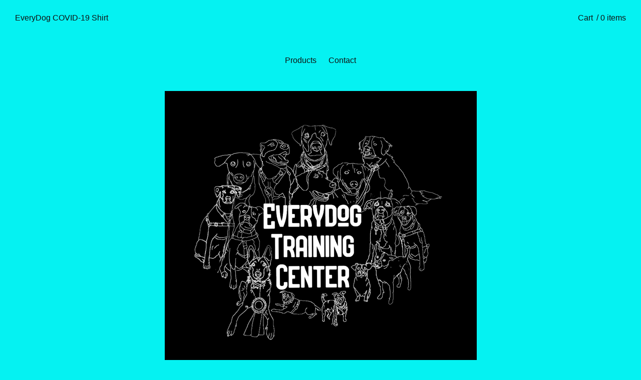

--- FILE ---
content_type: text/html; charset=utf-8
request_url: https://everydogcovidshirt.bigcartel.com/
body_size: 2873
content:
<!DOCTYPE html>
<html>
  <head>
    <title>Home | EveryDog COVID-19 Shirt</title>
    <meta charset="utf-8">
    <meta name="viewport" content="width=device-width, initial-scale=1">
    <link href="/theme_stylesheets/154065230/1631735216/theme.css" media="screen" rel="stylesheet" type="text/css">
    <!-- Served from Big Cartel Storefront -->
<!-- Big Cartel generated meta tags -->
<meta name="generator" content="Big Cartel" />
<meta name="author" content="EveryDog COVID-19 Shirt" />
<meta name="description" content="The self isolation due to the COVID-19 pandemic is impacting small businesses in huge way. It has become impossible to hold in person dog training..." />
<meta name="referrer" content="strict-origin-when-cross-origin" />
<meta name="theme_name" content="Nova" />
<meta name="theme_version" content="1.4.11" />
<meta property="og:type" content="website" />
<meta property="og:site_name" content="EveryDog COVID-19 Shirt" />
<meta property="og:title" content="EveryDog COVID-19 Shirt" />
<meta property="og:url" content="https://everydogcovidshirt.bigcartel.com/" />
<meta property="og:description" content="The self isolation due to the COVID-19 pandemic is impacting small businesses in huge way. It has become impossible to hold in person dog training..." />
<meta property="og:image" content="https://assets.bigcartel.com/account_images/3007001/Screen+Shot+2020-06-07+at+2.28.23+PM.png?auto=format&amp;fit=max&amp;h=1200&amp;w=1200" />
<meta property="og:image:secure_url" content="https://assets.bigcartel.com/account_images/3007001/Screen+Shot+2020-06-07+at+2.28.23+PM.png?auto=format&amp;fit=max&amp;h=1200&amp;w=1200" />
<meta name="twitter:card" content="summary_large_image" />
<meta name="twitter:title" content="EveryDog COVID-19 Shirt" />
<meta name="twitter:description" content="The self isolation due to the COVID-19 pandemic is impacting small businesses in huge way. It has become impossible to hold in person dog training..." />
<meta name="twitter:image" content="https://assets.bigcartel.com/account_images/3007001/Screen+Shot+2020-06-07+at+2.28.23+PM.png?auto=format&amp;fit=max&amp;h=1200&amp;w=1200" />
<!-- end of generated meta tags -->

<!-- Big Cartel generated link tags -->
<link rel="canonical" href="https://everydogcovidshirt.bigcartel.com/" />
<link rel="alternate" href="https://everydogcovidshirt.bigcartel.com/products.xml" type="application/rss+xml" title="Product Feed" />
<link rel="icon" href="/favicon.svg" type="image/svg+xml" />
<link rel="icon" href="/favicon.ico" type="image/x-icon" />
<link rel="apple-touch-icon" href="/apple-touch-icon.png" />
<!-- end of generated link tags -->

<!-- Big Cartel generated structured data -->
<script type="application/ld+json">
{"@context":"https://schema.org","@type":"BreadcrumbList","itemListElement":[{"@type":"ListItem","position":1,"name":"Home","item":"https://everydogcovidshirt.bigcartel.com/"}]}
</script>
<script type="application/ld+json">
[{"@context":"https://schema.org","@type":"WebSite","name":"EveryDog COVID-19 Shirt","description":"The self isolation due to the COVID-19 pandemic is impacting small businesses in huge way. It has become impossible to hold in person dog training classes while we are supposed to be socially distancing. Here's how we can help! ","url":"https://everydogcovidshirt.bigcartel.com"},{"@context":"https://schema.org","@type":"Organization","name":"EveryDog COVID-19 Shirt","description":"The self isolation due to the COVID-19 pandemic is impacting small businesses in huge way. It has become impossible to hold in person dog training classes while we are supposed to be socially distancing. Here's how we can help! ","url":"https://everydogcovidshirt.bigcartel.com","logo":{"@type":"ImageObject","url":"https://assets.bigcartel.com/account_images/3007001/Screen+Shot+2020-06-07+at+2.28.23+PM.png?auto=format\u0026fit=max\u0026h=1200\u0026w=1200"}}]
</script>
<script type="application/ld+json">
{"@context":"https://schema.org","@type":"ItemList","name":"Featured Products","itemListElement":[{"@type":"ListItem","name":"Everydog Long Sleeve","position":1,"url":"https://everydogcovidshirt.bigcartel.com/product/everydog-long-sleeve"},{"@type":"ListItem","name":"Unisex Hoodie","position":2,"url":"https://everydogcovidshirt.bigcartel.com/product/unisex-hoodie"},{"@type":"ListItem","name":"EveryDog Women's Racerback Tank","position":3,"url":"https://everydogcovidshirt.bigcartel.com/product/everydog-women-s-racerback-tank"}]}
</script>

<!-- end of generated structured data -->

<script>
  window.bigcartel = window.bigcartel || {};
  window.bigcartel = {
    ...window.bigcartel,
    ...{"account":{"id":5514365,"host":"everydogcovidshirt.bigcartel.com","bc_host":"everydogcovidshirt.bigcartel.com","currency":"USD","country":{"code":"US","name":"United States"}},"theme":{"name":"Nova","version":"1.4.11","colors":{"button_text_color":null,"primary_text_color":"#111111","button_hover_background_color":null,"background_color":"#05f2f2","link_text_color":"#1201ff","link_hover_color":"#0b019b","button_background_color":null}},"checkout":{"payments_enabled":true,"paypal_merchant_id":"LC9V2EEN3785S"},"page":{"type":"home"}}
  }
</script>
<script async src="https://www.paypal.com/sdk/js?client-id=AbPSFDwkxJ_Pxau-Ek8nKIMWIanP8jhAdSXX5MbFoCq_VkpAHX7DZEbfTARicVRWOVUgeUt44lu7oHF-&merchant-id=LC9V2EEN3785S&currency=USD&components=messages,buttons" data-partner-attribution-id="BigCartel_SP_PPCP" data-namespace="PayPalSDK"></script>
<script type="text/javascript">
  var _bcaq = _bcaq || [];
  _bcaq.push(['_setUrl','stats1.bigcartel.com']);_bcaq.push(['_trackVisit','5514365']);
  (function() {
    var bca = document.createElement('script'); bca.type = 'text/javascript'; bca.async = true;
    bca.src = '/stats.min.js';
    var s = document.getElementsByTagName('script')[0]; s.parentNode.insertBefore(bca, s);
  })();
</script>
<script src="/assets/currency-formatter-e6d2ec3fd19a4c813ec8b993b852eccecac4da727de1c7e1ecbf0a335278e93a.js"></script>

  </head>

  <body id="home" class="theme ">

    <header id="site_header">
      <div id="branding" class="wrap">
        <h1><a href="/" title="Home">EveryDog COVID-19 Shirt</a></h1>
      </div>

      <nav id="cart_nav">
        <ul>
        	<li id="menu"><a href="#site_footer">Menu</a></li>
  		    
          <li id="cart_info"><a href="/cart">Cart<span>/ 0 items</span></a></li>
        </ul>
      </nav>
    </header>

    <div id="site_content" class="canvas grid">
      

      <nav id="nav_primary">
        <ul><li><a href="/products">Products</a></li><li><a href="/contact">Contact</a></li></ul>
        <span class="keyline"></span>
      </nav>

      

      
        




  <section id="gallery">
    <div class="product_images galy">
      <div class="spinner"></div>
      <ul class="slides">
        
        <li><img src="https://assets.bigcartel.com/theme_images/53836853/Screen_Shot_2020-06-07_at_2.28.23_PM.png" /></li>
        
        <li><img src="https://assets.bigcartel.com/theme_images/53836943/Screen_Shot_2020-06-11_at_9.25.49_PM.png" /></li>
        
        <li><img src="https://assets.bigcartel.com/theme_images/53836946/Screen_Shot_2020-06-11_at_9.25.37_PM.png" /></li>
              
      </ul>
    </div>
    
    <a id="shop_products" href="/products" title="Shop Products">Shop Products</a>
  </section>



      
    </div>

    <footer id="site_footer">
    	<div class="canvas">
    		<nav>
  	    	<ul><li><a href="/products">Products</a></li><li><a href="/contact">Contact</a></li></ul>
    		</nav>
          
  			<div id="badge"><a href="https://www.bigcartel.com/?utm_source=bigcartel&utm_medium=storefront&utm_campaign=5514365&utm_term=everydogcovidshirt" data-bc-hook="attribution" rel="nofollow">Powered by Big Cartel</a></div>
    	</div>
    </footer>
    <script src="//ajax.googleapis.com/ajax/libs/jquery/3.4.1/jquery.min.js"></script>
    <script src="https://assets.bigcartel.com/api/6/api.usd.js?v=1"></script>
    <script src="https://assets.bigcartel.com/theme_assets/73/1.4.11/theme.js?v=1"></script>
    
    <script type="text/javascript" charset="utf-8">
      $(window).on('load', function() {
        Store.init('home');
      });
    </script>
  <script defer src="https://static.cloudflareinsights.com/beacon.min.js/vcd15cbe7772f49c399c6a5babf22c1241717689176015" integrity="sha512-ZpsOmlRQV6y907TI0dKBHq9Md29nnaEIPlkf84rnaERnq6zvWvPUqr2ft8M1aS28oN72PdrCzSjY4U6VaAw1EQ==" data-cf-beacon='{"rayId":"9c088e7c3cd2d806","version":"2025.9.1","serverTiming":{"name":{"cfExtPri":true,"cfEdge":true,"cfOrigin":true,"cfL4":true,"cfSpeedBrain":true,"cfCacheStatus":true}},"token":"44d6648085c9451aa740849b0372227e","b":1}' crossorigin="anonymous"></script>
</body>
</html>

--- FILE ---
content_type: text/css; charset=utf-8
request_url: https://everydogcovidshirt.bigcartel.com/theme_stylesheets/154065230/1631735216/theme.css
body_size: 11159
content:
/*
 * jQuery FlexSlider v2.7.2
 * https://www.woocommerce.com/flexslider/
 *
 * Copyright 2012 WooThemes
 * Free to use under the GPLv2 and later license.
 * http://www.gnu.org/licenses/gpl-2.0.html
 *
 * Contributing author: Tyler Smith (@mbmufffin)
 *
 */
/* ====================================================================================================================
 * FONT-FACE
 * ====================================================================================================================*/

@font-face {
  font-family: 'flexslider-icon';
  src: url('fonts/flexslider-icon.eot');
  src: url('fonts/flexslider-icon.eot?#iefix') format('embedded-opentype'), url('fonts/flexslider-icon.woff') format('woff'), url('fonts/flexslider-icon.ttf') format('truetype'), url('fonts/flexslider-icon.svg#flexslider-icon') format('svg');
  font-weight: normal;
  font-style: normal;
}
/* ====================================================================================================================
 * RESETS
 * ====================================================================================================================*/
.flex-container a:hover,
.flex-slider a:hover {
  outline: none;
}
.slides,
.slides > li,
.flex-control-nav,
.flex-direction-nav {
  margin: 0;
  padding: 0;
  list-style: none;
}
.flex-pauseplay span {
  text-transform: capitalize;
}
/* ====================================================================================================================
 * BASE STYLES
 * ====================================================================================================================*/
.flexslider {
  margin: 0;
  padding: 0;
}
.flexslider .slides > li {
  display: none;
  -webkit-backface-visibility: hidden;
}
.flexslider .slides img {
  width: 100%;
  display: block;
}
.flexslider .slides:after {
  content: "\0020";
  display: block;
  clear: both;
  visibility: hidden;
  line-height: 0;
  height: 0;
}
html[xmlns] .flexslider .slides {
  display: block;
}
* html .flexslider .slides {
  height: 1%;
}
.no-js .flexslider .slides > li:first-child {
  display: block;
}
/* ====================================================================================================================
 * DEFAULT THEME
 * ====================================================================================================================*/
.flexslider {
  margin: 0 0 60px;
  background: #fff;
  border: 4px solid #fff;
  position: relative;
  zoom: 1;
  -webkit-border-radius: 4px;
  -moz-border-radius: 4px;
  border-radius: 4px;
  -webkit-box-shadow: '' 0 1px 4px rgba(0, 0, 0, 0.2);
  -moz-box-shadow: '' 0 1px 4px rgba(0, 0, 0, 0.2);
  -o-box-shadow: '' 0 1px 4px rgba(0, 0, 0, 0.2);
  box-shadow: '' 0 1px 4px rgba(0, 0, 0, 0.2);
}
.flexslider .slides {
  zoom: 1;
}
.flexslider .slides img {
  height: auto;
  -moz-user-select: none;
}
.flex-viewport {
  max-height: 2000px;
  -webkit-transition: all 1s ease;
  -moz-transition: all 1s ease;
  -ms-transition: all 1s ease;
  -o-transition: all 1s ease;
  transition: all 1s ease;
}
.loading .flex-viewport {
  max-height: 300px;
}
@-moz-document url-prefix() {
  .loading .flex-viewport {
    max-height: none;
  }
}
.carousel li {
  margin-right: 5px;
}
.flex-direction-nav {
  *height: 0;
}
.flex-direction-nav a {
  text-decoration: none;
  display: block;
  width: 40px;
  height: 40px;
  margin: -20px 0 0;
  position: absolute;
  top: 50%;
  z-index: 10;
  overflow: hidden;
  opacity: 0;
  cursor: pointer;
  color: rgba(0, 0, 0, 0.8);
  text-shadow: 1px 1px 0 rgba(255, 255, 255, 0.3);
  -webkit-transition: all 0.3s ease-in-out;
  -moz-transition: all 0.3s ease-in-out;
  -ms-transition: all 0.3s ease-in-out;
  -o-transition: all 0.3s ease-in-out;
  transition: all 0.3s ease-in-out;
}
.flex-direction-nav a:before {
  font-family: "flexslider-icon";
  font-size: 40px;
  display: inline-block;
  content: '\f001';
  color: rgba(0, 0, 0, 0.8);
  text-shadow: 1px 1px 0 rgba(255, 255, 255, 0.3);
}
.flex-direction-nav a.flex-next:before {
  content: '\f002';
}
.flex-direction-nav .flex-prev {
  left: -50px;
}
.flex-direction-nav .flex-next {
  right: -50px;
  text-align: right;
}
.flexslider:hover .flex-direction-nav .flex-prev {
  opacity: 0.7;
  left: 10px;
}
.flexslider:hover .flex-direction-nav .flex-prev:hover {
  opacity: 1;
}
.flexslider:hover .flex-direction-nav .flex-next {
  opacity: 0.7;
  right: 10px;
}
.flexslider:hover .flex-direction-nav .flex-next:hover {
  opacity: 1;
}
.flex-direction-nav .flex-disabled {
  opacity: 0!important;
  filter: alpha(opacity=0);
  cursor: default;
  z-index: -1;
}
.flex-pauseplay a {
  display: block;
  width: 20px;
  height: 20px;
  position: absolute;
  bottom: 5px;
  left: 10px;
  opacity: 0.8;
  z-index: 10;
  overflow: hidden;
  cursor: pointer;
  color: #000;
}
.flex-pauseplay a:before {
  font-family: "flexslider-icon";
  font-size: 20px;
  display: inline-block;
  content: '\f004';
}
.flex-pauseplay a:hover {
  opacity: 1;
}
.flex-pauseplay a.flex-play:before {
  content: '\f003';
}
.flex-control-nav {
  width: 100%;
  position: absolute;
  bottom: -40px;
  text-align: center;
}
.flex-control-nav li {
  margin: 0 6px;
  display: inline-block;
  zoom: 1;
  *display: inline;
}
.flex-control-paging li a {
  width: 11px;
  height: 11px;
  display: block;
  background: #666;
  background: rgba(0, 0, 0, 0.5);
  cursor: pointer;
  text-indent: -9999px;
  -webkit-box-shadow: inset 0 0 3px rgba(0, 0, 0, 0.3);
  -moz-box-shadow: inset 0 0 3px rgba(0, 0, 0, 0.3);
  -o-box-shadow: inset 0 0 3px rgba(0, 0, 0, 0.3);
  box-shadow: inset 0 0 3px rgba(0, 0, 0, 0.3);
  -webkit-border-radius: 20px;
  -moz-border-radius: 20px;
  border-radius: 20px;
}
.flex-control-paging li a:hover {
  background: #333;
  background: rgba(0, 0, 0, 0.7);
}
.flex-control-paging li a.flex-active {
  background: #000;
  background: rgba(0, 0, 0, 0.9);
  cursor: default;
}
.flex-control-thumbs {
  margin: 5px 0 0;
  position: static;
  overflow: hidden;
}
.flex-control-thumbs li {
  width: 25%;
  float: left;
  margin: 0;
}
.flex-control-thumbs img {
  width: 100%;
  height: auto;
  display: block;
  opacity: .7;
  cursor: pointer;
  -moz-user-select: none;
  -webkit-transition: all 1s ease;
  -moz-transition: all 1s ease;
  -ms-transition: all 1s ease;
  -o-transition: all 1s ease;
  transition: all 1s ease;
}
.flex-control-thumbs img:hover {
  opacity: 1;
}
.flex-control-thumbs .flex-active {
  opacity: 1;
  cursor: default;
}
/* ====================================================================================================================
 * RESPONSIVE
 * ====================================================================================================================*/
@media screen and (max-width: 860px) {
  .flex-direction-nav .flex-prev {
    opacity: 1;
    left: 10px;
  }
  .flex-direction-nav .flex-next {
    opacity: 1;
    right: 10px;
  }
}
/* -------------------------------------------------------------- 
  CSS Reset [ Resets default browser styles ]
-------------------------------------------------------------- */

/* http://meyerweb.com/eric/tools/css/reset/  v2.0 | 20110126   License: none (public domain) */


html,body,div,span,applet,object,iframe,h1,h2,h3,h4,h5,h6,p,blockquote,pre,a,abbr,acronym,address,big,cite,code,del,dfn,em,img,ins,kbd,q,s,samp,small,strike,strong,sub,sup,tt,var,b,u,i,center,dl,dt,dd,ol,ul,li,fieldset,form,label,legend,table,caption,tbody,tfoot,thead,tr,th,td,article,aside,canvas,details,embed,figure,figcaption,footer,header,hgroup,menu,nav,output,ruby,section,summary,time,mark,audio,video{border:0;font-size:100%;font:inherit;vertical-align:baseline;margin:0;padding:0;}article,aside,details,figcaption,figure,footer,header,hgroup,menu,nav,section{display:block;}body{line-height:1;}ol,ul{list-style:none;}blockquote,q{quotes:none;}blockquote:before,blockquote:after,q:before,q:after{content:none;}table{border-collapse:collapse;border-spacing:0;}


/*! normalize.css v2.1.0 | MIT License | git.io/normalize */

/* ==========================================================================
   HTML5 display definitions
   ========================================================================== */

/**
 * Correct `block` display not defined in IE 8/9.
 */

article,
aside,
details,
figcaption,
figure,
footer,
header,
hgroup,
main,
nav,
section,
summary {
    display: block;
}

/**
 * Correct `inline-block` display not defined in IE 8/9.
 */

audio,
canvas,
video {
    display: inline-block;
}

/**
 * Prevent modern browsers from displaying `audio` without controls.
 * Remove excess height in iOS 5 devices.
 */

audio:not([controls]) {
    display: none;
    height: 0;
}

/**
 * Address styling not present in IE 8/9.
 */

[hidden] {
    display: none;
}

/* ==========================================================================
   Base
   ========================================================================== */

/**
 * 1. Set default font family to sans-serif.
 * 2. Prevent iOS text size adjust after orientation change, without disabling
 *    user zoom.
 */

html {
    font-family: sans-serif; /* 1 */
    -webkit-text-size-adjust: 100%; /* 2 */
    -ms-text-size-adjust: 100%; /* 2 */
}

/**
 * Remove default margin.
 */

body {
    margin: 0;
}

/* ==========================================================================
   Links
   ========================================================================== */

/**
 * Address `outline` inconsistency between Chrome and other browsers.
 */

a:focus {
    outline: thin dotted;
}

/**
 * Improve readability when focused and also mouse hovered in all browsers.
 */

a:active,
a:hover {
    outline: 0;
}

/* ==========================================================================
   Typography
   ========================================================================== */

/**
 * Address variable `h1` font-size and margin within `section` and `article`
 * contexts in Firefox 4+, Safari 5, and Chrome.

h1 {
    font-size: 2em;
    margin: 0.67em 0;
}

 */

/**
 * Address styling not present in IE 8/9, Safari 5, and Chrome.
 */

abbr[title] {
    border-bottom: none;
}

/**
 * Address style set to `bolder` in Firefox 4+, Safari 5, and Chrome.
 */

b,
strong {
    font-weight: bold;
}

/**
 * Address styling not present in Safari 5 and Chrome.
 */

dfn {
    font-style: italic;
}

/**
 * Address differences between Firefox and other browsers.
 */

hr {
    -moz-box-sizing: content-box;
    box-sizing: content-box;
    height: 0;
}

/**
 * Address styling not present in IE 8/9.
 */

mark {
    background: #ff0;
    color: #000;
}

/**
 * Correct font family set oddly in Safari 5 and Chrome.
 */

code,
kbd,
pre,
samp {
    font-family: monospace, serif;
    font-size: 1em;
}

/**
 * Improve readability of pre-formatted text in all browsers.
 */

pre {
    white-space: pre-wrap;
}

/**
 * Set consistent quote types.
 */

q {
    quotes: "\201C" "\201D" "\2018" "\2019";
}

/**
 * Address inconsistent and variable font size in all browsers.
 */

small {
    font-size: 80%;
}

/**
 * Prevent `sub` and `sup` affecting `line-height` in all browsers.
 */

sub,
sup {
    font-size: 75%;
    line-height: 0;
    position: relative;
    vertical-align: baseline;
}

sup {
    top: -0.5em;
}

sub {
    bottom: -0.25em;
}

/* ==========================================================================
   Embedded content
   ========================================================================== */

/**
 * Remove border when inside `a` element in IE 8/9.
 */

img {
    border: 0;
}

/**
 * Correct overflow displayed oddly in IE 9.
 */

svg:not(:root) {
    overflow: hidden;
}

/* ==========================================================================
   Figures
   ========================================================================== */

/**
 * Address margin not present in IE 8/9 and Safari 5.
 */

figure {
    margin: 0;
}

/* ==========================================================================
   Forms
   ========================================================================== */

/**
 * Define consistent border, margin, and padding.
 */

fieldset {
    border: 1px solid #c0c0c0;
    margin: 0 2px;
    padding: 0.35em 0.625em 0.75em;
}

/**
 * 1. Correct `color` not being inherited in IE 8/9.
 * 2. Remove padding so people aren't caught out if they zero out fieldsets.
 */

legend {
    border: 0; /* 1 */
    padding: 0; /* 2 */
}

/**
 * 1. Correct font family not being inherited in all browsers.
 * 2. Correct font size not being inherited in all browsers.
 * 3. Address margins set differently in Firefox 4+, Safari 5, and Chrome.
 */

button,
input,
select,
textarea {
    font-family: inherit; /* 1 */
    font-size: 100%; /* 2 */
    margin: 0; /* 3 */
}

/**
 * Address Firefox 4+ setting `line-height` on `input` using `!important` in
 * the UA stylesheet.
 */

button,
input {
    line-height: normal;
}

/**
 * Address inconsistent `text-transform` inheritance for `button` and `select`.
 * All other form control elements do not inherit `text-transform` values.
 * Correct `button` style inheritance in Chrome, Safari 5+, and IE 8+.
 * Correct `select` style inheritance in Firefox 4+ and Opera.
 */

button,
select {
    text-transform: none;
}

/**
 * 1. Avoid the WebKit bug in Android 4.0.* where (2) destroys native `audio`
 *    and `video` controls.
 * 2. Correct inability to style clickable `input` types in iOS.
 * 3. Improve usability and consistency of cursor style between image-type
 *    `input` and others.
 */

button,
html input[type="button"], /* 1 */
input[type="reset"],
input[type="submit"] {
    -webkit-appearance: button; /* 2 */
    cursor: pointer; /* 3 */
}

/**
 * Re-set default cursor for disabled elements.
 */

button[disabled],
html input[disabled] {
    cursor: default;
}

/**
 * 1. Address box sizing set to `content-box` in IE 8/9.
 * 2. Remove excess padding in IE 8/9.
 */

input[type="checkbox"],
input[type="radio"] {
    box-sizing: border-box; /* 1 */
    padding: 0; /* 2 */
}

/**
 * 1. Address `appearance` set to `searchfield` in Safari 5 and Chrome.
 * 2. Address `box-sizing` set to `border-box` in Safari 5 and Chrome
 *    (include `-moz` to future-proof).
 */

input[type="search"] {
    -webkit-appearance: textfield; /* 1 */
    -moz-box-sizing: content-box;
    -webkit-box-sizing: content-box; /* 2 */
    box-sizing: content-box;
}

/**
 * Remove inner padding and search cancel button in Safari 5 and Chrome
 * on OS X.
 */

input[type="search"]::-webkit-search-cancel-button,
input[type="search"]::-webkit-search-decoration {
    -webkit-appearance: none;
}

/**
 * Remove inner padding and border in Firefox 4+.
 */

button::-moz-focus-inner,
input::-moz-focus-inner {
    border: 0;
    padding: 0;
}

/**
 * 1. Remove default vertical scrollbar in IE 8/9.
 * 2. Improve readability and alignment in all browsers.
 */

textarea {
    overflow: auto; /* 1 */
    vertical-align: top; /* 2 */
}

/* ==========================================================================
   Tables
   ========================================================================== */

/**
 * Remove most spacing between table cells.
 */

table {
    border-collapse: collapse;
    border-spacing: 0;
}
/* --------------------------------------------------------------
  Base styles
-------------------------------------------------------------- */
body {
  font-family: "Helvetica Neue", Helvetica, Arial, sans-serif;
  font-size: 16px;
  color: #111111;
  text-rendering: optimizeLegibility;
  -webkit-font-smoothing: antialiased;
  -moz-osx-font-smoothing: grayscale;
  background-color: #05f2f2;
  background-image:  none ;
  background-repeat: repeat;
}

p, blockquote, ul, ol, dl {
  margin-bottom: 1.2em;
  line-height: 1.4em;
}

h1, h2, h3, h4, h5, h6 {
  margin-bottom: 1.2em;
  line-height: 1.4em;
}

strong, b {
  font-weight: bold;
}

em, i {
  font-style: italic;
}

a,
a:link,
a:visited {
  color: #1201ff;
  text-decoration: none;
  cursor: pointer;
}

a:hover,
a:active {
  color: #0b019b;
  text-decoration: underline;
}

a img {
  display: block;
  text-decoration: none;
  border: none;
}

img {
  border: none;
  -ms-interpolation-mode: bicubic;
}

img,
embed,
iframe,
object,
video {
  max-width: 100%;
}

/* --------------------------------------------------------------
  Elements / Shared
-------------------------------------------------------------- */
button {
  -webkit-font-smoothing: antialiased;
  -moz-osx-font-smoothing: grayscale;
}

.button {
  padding: 18px 30px;
  line-height: 1.4em !important;
  margin: 0;
  border: 1px solid #777777;
  color: #222222 !important;
  background: transparent;
  cursor: pointer;
  font-family: "Helvetica Neue", Helvetica, Arial, sans-serif;
  font-size: 16px;
  text-align: center;
  -webkit-font-smoothing: antialiased;
  -moz-osx-font-smoothing: grayscale;
}
.button.minimal-button {
  background: none;
  border: none;
  font-size: 14px;
  padding: 0;
}
.button.minimal-button:not(:disabled):hover, .button.minimal-button:not(:disabled):active, .button.minimal-button:not(:disabled):focus {
  text-decoration: underline;
}

.button.disabled, .button:disabled {
  cursor: not-allowed;
  opacity: .3;
}

.button:hover {
  color: #0b019b !important;
  border-color: #0b019b;
}

.button.disabled:hover, .button:disabled:hover {
  border: 1px solid #777777;
  color: #222222 !important;
}

.select {
  border: 1px solid #777777;
  color: #222222 !important;
  font-family: "Helvetica Neue", Helvetica, Arial, sans-serif;
  height: 58px;
  margin-bottom: 20px;
  max-width: 100%;
  padding: 0;
  position: relative;
  text-transform: uppercase;
  width: 100%;
}
.select select {
  appearance: none;
  -webkit-appearance: none;
  background: none;
  border: 0;
  border-radius: 0;
  color: #222222 !important;
  font-family: "Helvetica Neue", Helvetica, Arial, sans-serif;
  font-size: 16px;
  height: 100%;
  letter-spacing: 1px;
  line-height: 1.4em !important;
  padding: 0 66px 0 16px;
  position: relative;
  text-transform: uppercase;
  width: 100%;
  z-index: 2;
}
.select select option {
  background-color: #FFF;
  color: #000;
}
.select select option:disabled {
  color: graytext;
}
.select select option:focus {
  box-shadow: none;
  outline: none;
}
.select select option::-ms-expand {
  display: none;
}
.select svg {
  fill: #222222 !important;
  height: 8px;
  margin-top: -2px;
  position: absolute;
  right: 20px;
  top: 50%;
  width: 13px;
  z-index: 1;
}
.select:hover, .select:active, .select:focus, .select:focus-within {
  color: #0b019b !important;
  border-color: #0b019b;
}
.select:hover select, .select:active select, .select:focus select, .select:focus-within select {
  color: #0b019b;
}
.select:hover select option:disabled, .select:active select option:disabled, .select:focus select option:disabled, .select:focus-within select option:disabled {
  color: graytext;
}
.select:hover svg, .select:active svg, .select:focus svg, .select:focus-within svg {
  fill: #0b019b;
}

input,
textarea {
  padding: 10px 8px;
  width: auto;
  font-family: "Helvetica Neue", Helvetica, Arial, sans-serif;
  background: #05f2f2;
  outline: none;
  -webkit-font-smoothing: antialiased;
  -moz-osx-font-smoothing: grayscale;
}

li:hover textarea,
li:hover input {
  background: #a3a0a0;
}

input:focus,
textarea:focus {
  background: #a3a0a0;
}

label {
  display: block;
  float: left;
  width: 170px;
  padding-right: 30px;
  margin-top: 10px;
  text-align: right;
}

ul#error {
  max-width: 550px;
  margin: 20px auto 80px;
  text-align: center;
  color: #e36aa6;
  border: 1px solid #e36aa6;
}

ul#error li {
  padding: 14px;
  margin-bottom: 1px;
}

.message {
  max-width: 500px;
  margin: 110px auto 0;
  padding: 25px 25px;
  text-align: center;
}

.message p {
  font-size: 16px;
  margin-bottom: 0;
}

#search {
  position: relative;
  margin-right: 10px;
}

#search #search-form a {
  position: absolute;
  right: 0;
  color: #222222 !important;
}

#search #search-form a:hover {
  color: #111111 !important;
}

#search #search-form input {
  visibility: hidden;
  margin: -15px 0 0;
  outline: none;
  opacity: 0;
  color: #111111;
  background: #a3a0a0;
  border: none;
  transition: all .2s ease-in;
  border-radius: 3px;
}

#search #search-form input:focus {
  color: #05f2f2;
}

#search:hover #search-form a {
  visibility: hidden;
}

#search:hover #search-form input {
  visibility: visible;
  opacity: 1;
  transition: all 0 ease-in;
}

span.arrow {
  display: inline-block;
  position: relative;
  top: -2px;
  margin-left: 10px;
  width: 0px;
  height: 0px;
  border-style: solid;
  border-width: 5px 5px 0 5px;
  border-color: #222222 transparent transparent transparent;
}

/* Big Cartel Badge
------------------------------------------------------------*/
#badge {
  width: 100%;
  margin-top: 20px;
}

#badge a {
  display: block;
  margin: 0 auto;
  width: 79px;
  height: 23px;
  border: none;
  text-indent: 100%;
  white-space: nowrap;
  overflow: hidden;
  background: url(https://assets.bigcartel.com/theme_assets/73/1.4.11/images/bc_badge.png) no-repeat;
}

/* --------------------------------------------------------------
  Structure
-------------------------------------------------------------- */
.canvas {
  width: 80%;
  max-width: 800px;
  min-width: 550px;
  margin: 0 auto 0;
}

#home .canvas,
#products_page .canvas,
#product .canvas {
  max-width: 1000px;
}

#site_content {
  position: relative;
  min-width: 550px;
  min-height: 60vh;
  margin: 110px auto 130px;
  padding: 0;
}

/* --------------------------------------------------------------
  Site Header
-------------------------------------------------------------- */
#site_header {
  position: fixed;
  top: 0;
  z-index: 10;
  width: 100%;
  padding: 25px 0;
}

#branding a,
#cart_nav a {
  color: #111111;
}

#branding a:hover,
#cart_nav a:hover {
  color: #222222;
}

#branding {
  float: left;
  max-width: 50%;
  margin-left: 30px;
}

#cart_nav {
  float: right;
  margin-right: 20px;
}

#cart_nav #menu {
  display: none;
}

#cart_nav li {
  float: left;
}

#cart_nav a {
  padding: 0 10px;
}

#cart_nav #cart_info span {
  padding-left: 7px;
}

#theme_image {
  margin: -20px auto 40px;
  text-align: center;
}

#theme_image a {
  display: block;
  margin: 0 auto;
  max-width: 600px;
  width: 100%;
}

#theme_image img {
  height: 100%;
  margin: 0 auto;
  object-fit: contain;
  max-height: 240px;
  width: 100%;
}

#nav_primary {
  position: relative;
  z-index: 11;
  margin: 0 0 70px;
  text-align: center;
}

#nav_primary li {
  display: inline-block;
}

#nav_primary li a {
  padding: 0 12px;
  color: #111111;
}

#nav_primary li a:hover,
#nav_primary li.selected a {
  color: #222222;
}

#home #intro .keyline,
#nav_primary .keyline,
#site_footer .keyline {
  clear: both;
  display: block;
  margin: 50px auto 0;
  height: 1px;
  width: 200px;
  background: #777777;
}

/* --------------------------------------------------------------
  Site Footer
-------------------------------------------------------------- */
#site_footer {
  position: relative;
  overflow: hidden;
  opacity: 1;
  width: 100%;
  clear: both;
  padding: 0 0 15px;
  text-align: center;
  transition: all .2s ease-in;
}
#site_footer:hover {
  opacity: 1;
}
#site_footer nav {
  overflow: hidden;
}
#site_footer nav ul {
  margin-bottom: .5em;
}
#site_footer nav ul li {
  display: inline-block;
}
#site_footer nav ul li a {
  display: block;
  padding: 0 12px;
  color: #111111;
}
#site_footer nav ul li a:hover {
  color: #222222;
}
#site_footer nav ul li#search {
  display: none;
}
#site_footer #social_links {
  overflow: hidden;
}
#site_footer #social_links li {
  display: inline-block;
}
#site_footer #social_links li a {
  display: block;
  padding: 0 12px;
  color: #222222;
}
#site_footer #social_links li a:hover {
  color: #111111;
}
#site_footer nav + #social_links {
  margin: 12px auto;
}

/* --------------------------------------------------------------
  Site Content
-------------------------------------------------------------- */
#content_header {
  margin-top: -25px;
  text-align: center;
}

#content_header h1 {
  font-family: "Helvetica Neue", Helvetica, Arial, sans-serif;
  font-size: 34px;
  color: #111111;
}

/* --------------------------------------------------------------
  Loading Spinner
-------------------------------------------------------------- */
.spinner {
  opacity: .5;
  height: 40px;
  width: 40px;
  position: absolute;
  top: 110px;
  left: 50%;
  margin: 0 auto 0 -20px;
  -webkit-animation: rotation 1s infinite linear;
  -moz-animation: rotation 1s infinite linear;
  -o-animation: rotation 1s infinite linear;
  animation: rotation 1s infinite linear;
  border-left: 2px solid #777777;
  border-right: 2px solid #777777;
  border-bottom: 2px solid #777777;
  border-top: 2px solid #222222;
  border-radius: 100%;
}

@-webkit-keyframes rotation {
  from {
    -webkit-transform: rotate(0deg);
  }
  to {
    -webkit-transform: rotate(359deg);
  }
}
@-moz-keyframes rotation {
  from {
    -moz-transform: rotate(0deg);
  }
  to {
    -moz-transform: rotate(359deg);
  }
}
@-o-keyframes rotation {
  from {
    -o-transform: rotate(0deg);
  }
  to {
    -o-transform: rotate(359deg);
  }
}
@keyframes rotation {
  from {
    transform: rotate(0deg);
  }
  to {
    transform: rotate(359deg);
  }
}
/*============================================================
  Basic Styles - used for the simple controls
============================================================*/
.maintenance-message {
  text-align: center;
  margin: 100px 20px;
}

#home #intro {
  margin: -28px auto 50px;
  max-width: 660px;
  font-family: "Helvetica Neue", Helvetica, Arial, sans-serif;
  font-size: 30px;
  color: #1201ff;
  text-align: center;
}
#home #intro .keyline {
  margin-bottom: 70px;
}
#home #all_products_btn {
  margin: 100px auto 0;
  display: block;
  width: 198px;
  padding-left: 0;
  padding-right: 0;
  display: block;
}
#home #gallery {
  position: relative;
  margin-top: -71px;
  margin-bottom: 150px;
  z-index: 100;
}
#home #gallery .flex-control-nav {
  bottom: -36px;
}
#home #gallery #shop_products {
  position: absolute;
  right: 0;
  bottom: -39px;
}

/* --------------------------------------------------------------
  Product
-------------------------------------------------------------- */
#product #site_content {
  margin-bottom: 0;
}
#product h1 {
  margin-bottom: 29px;
  line-height: 1.3em;
}
#product .product_images {
  position: relative;
}
#product .product_images .flex-control-nav {
  bottom: -36px;
  display: block;
}
#product .product-form {
  margin: 40px auto 0;
  max-width: 300px;
  width: 100%;
}
#product .product-form .add-to-cart-button, #product .product-form .reset-selection-button {
  width: 100%;
  max-width: 300px;
  margin: 0 auto;
  display: block;
}
#product .product-form .reset-selection-button-container {
  text-align: center;
  width: 100%;
}
#product .product-form button.reset-selection-button {
  display: none;
  height: auto;
  max-width: 100%;
  line-height: normal;
  margin: 20px auto 0;
  padding: 4px !important;
  width: auto;
}
#product .product_info {
  margin-bottom: 20px;
}
#product .product_info .product_price {
  padding: 15px 0 11px;
}
#product .product_info .product_price h3 {
  position: relative;
  right: 0;
}
#product .product_info .product_price h3.price {
  position: relative;
  width: 100%;
  color: #111111;
}
#product .product_info #product_sharing {
  float: right;
  margin-top: -30px;
}
#product .product_info #product_sharing a {
  position: relative;
  z-index: 100;
  color: #222222;
}
#product .product_info #product_sharing a:hover {
  color: #111111;
}
#product .product_info #product_sharing ul {
  display: none;
  position: fixed;
  z-index: 200;
  top: 50%;
  left: 50%;
  min-width: 400px;
  padding: 60px 30px 80px;
  background: #1201ff;
  opacity: .9;
  -webkit-transform: translate(-50%, -50%);
  -ms-transform: translate(-50%, -50%);
  transform: translate(-50%, -50%);
}
#product .product_info #product_sharing ul li a {
  display: block;
  width: 80%;
  margin: 0 auto;
  padding: 18px 0 20px;
  text-align: center;
  font-size: 34px;
  color: #fff;
  border-top: 1px solid rgba(255, 255, 255, 0.3);
  transition: background .5s ease-in;
}
#product .product_info #product_sharing ul li a:hover {
  color: #fff;
  background: rgba(255, 255, 255, 0.3);
  transition: background 0 ease-in;
}
#product .product_info #product_sharing ul li:first-child {
  padding-bottom: 10px;
}
#product .product_info #product_sharing ul li:first-child a {
  color: rgba(255, 255, 255, 0.7);
  border: none;
}
#product .product_info #product_sharing ul li:first-child a:hover {
  background: transparent;
  color: #fff;
}
#product .product_info #product_sharing ul li:last-child a {
  border-bottom: 1px solid rgba(255, 255, 255, 0.3);
}
#product #page_body {
  width: 520px;
  margin: 30px auto 0;
}
#product .product_inventory {
  width: 100%;
  margin: 24px auto;
  line-height: 0;
}
#product .product_inventory ul {
  margin-bottom: 0;
}
#product .product_inventory ul li {
  position: relative;
  overflow: hidden;
  margin: 0;
  padding: 10px 0 0;
  list-style: none;
}
#product .product_inventory ul li h3 {
  margin: 0 0 4px;
  padding: 0;
  font-size: 16px;
}
#product .product_inventory ul li h3 span {
  float: right;
  color: #222222;
}
#product .product_inventory ul li .bar {
  z-index: -1;
  float: left;
  width: 100%;
  height: 3px;
  background: #a3a0a0;
}
#product .product_inventory ul li .bar .fill {
  background: #1201ff;
}
#product #pagination {
  margin: 100px auto;
}
#product #instant-checkout-button {
  box-sizing: border-box;
  margin-top: 12px;
}

/* --------------------------------------------------------------
  Home/Products
-------------------------------------------------------------- */
.product {
  position: relative;
  margin: 0 0 54px;
}
.product .flex-viewport {
  height: 100%;
  min-height: 300px;
}

.product_images {
  width: 100%;
  height: 100%;
  min-height: 300px;
  margin: 0 0 7px 0;
  text-align: center;
  background: transparent;
}
.product_images img {
  max-width: 100%;
}
.product_images ul, .product_images li {
  line-height: 0;
}
.product_images.loading li img {
  visibility: visible;
}
.product_images .flex-viewport ul li {
  cursor: e-resize;
}
.product_images .flex-viewport ul li.solo {
  cursor: default;
}
.product_images .flex-control-nav {
  width: 100%;
  position: absolute;
  bottom: 22px;
  left: -4px;
}
.product:hover .product_images .flex-control-nav {
  display: block;
}
.product_images .flex-control-nav li {
  margin: 3px !important;
  display: block;
  *display: block;
  float: left;
}
.product_images .flex-control-nav.flex-control-paging li a {
  width: 4px;
  height: 4px;
  display: block;
  border: 1px solid #222222;
  opacity: .7;
  box-shadow: none;
  background: transparent;
}
.product_images .flex-control-nav.flex-control-paging li a:hover {
  background: #222222;
}
.product_images .flex-control-nav.flex-control-paging li a.flex-active {
  margin-top: 1px;
  cursor: default;
  border: none;
  background: #222222;
}

.product_info {
  width: 100%;
}

.product_price {
  position: relative;
  margin-top: 0;
  text-align: center;
  line-height: 0;
}
.product_price a {
  display: block;
  padding: 15px 0;
  color: #111111;
}
.product_price a:hover {
  color: #222222;
}
.product_price h2, .product_price h3 {
  margin-bottom: 0;
  display: inline-block;
}
.product_price h2 {
  width: 65%;
  white-space: nowrap;
  overflow: hidden;
  text-overflow: ellipsis;
  font-family: "Helvetica Neue", Helvetica, Arial, sans-serif;
}
.product_price h3 {
  position: absolute;
  right: 0;
  color: #222222;
}
.product_price h3 .on_sale {
  font-family: "Helvetica Neue", Helvetica, Arial, sans-serif;
  color: #e36aa6;
}
.sold-out .product_price h3 {
  color: #e36aa6;
}

#pagination {
  clear: both;
  margin: 100px 0 0 0;
  text-align: center;
}
#products_page #pagination {
  margin-top: 120px;
}
#pagination li {
  display: inline-block;
}
#pagination li a.button {
  position: relative;
  display: block;
  width: 120px;
  padding: 13px 0;
  color: #222222;
}
#pagination li a.button:hover {
  color: #1201ff;
  z-index: 10;
}
#pagination li:first-child a.button {
  position: relative;
  right: -1px;
}

.category-navigation {
  box-sizing: border-box;
  color: #222222 !important;
  cursor: pointer;
  font-family: "Helvetica Neue", Helvetica, Arial, sans-serif;
  font-size: 16px;
  height: 60px;
  text-align: center;
  margin: -71px auto 64px;
  position: relative;
  width: 200px;
}
@media screen and (max-width: 560px), screen and (max-device-width: 560px) and (orientation: landscape) {
  .category-navigation {
    height: 50px;
    width: 100%;
    margin: 24px auto 64px !important;
  }
}
.category-navigation svg {
  height: 8px;
  margin-left: 10px;
  width: 8px;
}

.category-navigation-title {
  display: -webkit-flex;
  display: -ms-flexbox;
  display: flex;
  -ms-flex-pack: center;
  -webkit-justify-content: center;
  justify-content: center;
  -ms-flex-align: center;
  -webkit-align-items: center;
  align-items: center;
  background: #05f2f2;
  border: 1px solid #777777;
  color: #111111;
  cursor: pointer;
  padding: 20px;
  position: relative;
  white-space: nowrap;
  z-index: 12;
}
.category-navigation-title:hover, .category-navigation-title:active {
  border: 1px solid #0b019b;
  color: #0b019b;
}
.category-navigation-title:hover svg, .category-navigation-title:active svg {
  fill: #0b019b;
}
.category-navigation-title:focus {
  outline: 0;
}

.category-navigation-list {
  background: #05f2f2;
  border: 1px solid #111111;
  box-sizing: border-box;
  list-style: none;
  margin: 0;
  opacity: 0;
  padding: 0;
  position: absolute;
  top: calc(100% - 8px);
  width: 100%;
  visibility: hidden;
  z-index: 2;
}
@media screen and (max-width: 560px), screen and (max-device-width: 560px) and (orientation: landscape) {
  .category-navigation-list {
    top: 100%;
  }
}
.category-navigation-list li {
  border-bottom: 1px solid #777777;
}
.category-navigation-list li a {
  display: -webkit-flex;
  display: -ms-flexbox;
  display: flex;
  -ms-flex-pack: center;
  -webkit-justify-content: center;
  justify-content: center;
  -ms-flex-align: center;
  -webkit-align-items: center;
  align-items: center;
  cursor: pointer;
  height: 67px;
  line-height: 20px;
  padding: 0 20px;
}
.category-navigation-list li a:hover, .category-navigation-list li a:active, .category-navigation-list li a:focus {
  background: #a3a0a0;
}
.category-navigation-list:last-child {
  border-bottom: 0px;
}
.category-navigation-list.visible {
  opacity: 1;
  visibility: visible;
}

#products_page .canvas.grid {
  width: 92%;
  max-width: 980px;
}
#products_page .canvas.grid #categories {
  margin-bottom: 74px;
}
#products_page .canvas.grid #pagination {
  margin-top: 30px;
}
#products_page .canvas.grid #products {
  width: 100%;
  text-align: left;
}
#products_page .canvas.grid #products #product_list {
  display: -webkit-flex;
  display: -ms-flexbox;
  display: flex;
  -webkit-flex-wrap: wrap;
  -ms-flex-wrap: wrap;
  flex-wrap: wrap;
  -ms-flex-pack: start;
  -webkit-justify-content: flex-start;
  justify-content: flex-start;
  margin: 0 -10px;
}
#products_page .canvas.grid #products .product {
  box-sizing: border-box;
  padding: 0 10px;
  width: 25%;
}
#products_page .canvas.grid #products .product a {
  display: block;
}
#products_page .canvas.grid #products .product a .product_images {
  width: 100%;
  min-height: 0;
  margin: 0;
  height: auto;
}
#products_page .canvas.grid #products .product a .product_images img {
  max-width: 100%;
  max-height: 100%;
  margin: 0 auto;
}
#products_page .canvas.grid #products .product a .product_price {
  text-align: left;
  margin-top: 6px;
  margin-bottom: 15px;
  text-align: center;
}
#products_page .canvas.grid #products .product a .product_price h2 {
  width: 100%;
  margin-bottom: 0;
}
#products_page .canvas.grid #products .product a .product_price h3 {
  position: relative;
  right: 0;
  top: 0;
  float: none;
  display: block;
  color: #222222;
}

/* --------------------------------------------------------------
  Cart
-------------------------------------------------------------- */
#cart #site_content {
  width: 92%;
  max-width: 710px;
}

#cart_items {
  margin-top: -15px;
}
#cart_items ul {
  margin-bottom: 0;
}
#cart_items ul li {
  overflow: hidden;
  padding: 10px 0;
  transition: background .5s ease-in;
  border-top: 1px solid #777777;
}
#cart_items ul li.with_option .item_name {
  margin-top: 8px;
}
#cart_items ul li .item_thumb {
  float: left;
  width: 10.6%;
  height: 56px;
  margin: 0 0 0 6%;
  text-align: center;
}
#cart_items ul li .item_thumb img {
  position: relative;
  top: 50%;
  -webkit-transform: translateY(-50%);
  -ms-transform: translateY(-50%);
  transform: translateY(-50%);
  max-height: 56px;
}
#cart_items ul li .item_name {
  float: left;
  width: 37%;
  padding: 0 3% 0 0;
  margin: 19px 0 0 6%;
}
#cart_items ul li .item_name h3, #cart_items ul li .item_name span {
  margin-bottom: 0;
  white-space: nowrap;
  overflow: hidden;
  text-overflow: ellipsis;
}
#cart_items ul li .item_name span {
  width: 100%;
  display: inline-block;
  color: #222222;
}
#cart_items ul li input {
  float: left;
  margin: 11px 0 0;
  padding: 9px 8px;
  width: 20px;
  font-size: 16px;
  color: #222222;
  text-align: center;
  border-color: transparent;
  border-radius: 3px;
}
#cart_items ul li input:focus {
  background: #1201ff;
  box-shadow: none;
  color: #05f2f2;
}
#cart_items ul li .item_price {
  float: left;
  margin: 19px 0 0 3.9%;
  color: #111111;
}
#cart_items ul li a.remove_item {
  float: right;
  margin: 20px 25px 0 0;
  font-size: 14px;
  color: #1201ff;
  text-transform: uppercase;
}
#cart_items ul li a.remove_item:hover {
  color: #0b019b;
}

.update-btn {
  float: right;
  width: auto;
  margin-top: 15px;
  text-align: right;
  text-transform: uppercase;
  font-size: 16px;
  padding: 0;
  margin: 13px 25px 0 0;
  font-family: "Helvetica Neue", Helvetica, Arial, sans-serif;
  color: #1201ff;
  border: none;
  background: none;
  cursor: pointer;
}
.update-btn:hover {
  color: #0b019b;
}

#cart_total {
  overflow: hidden;
  min-height: 70px;
  margin-top: 0;
  background: #a3a0a0;
}
#cart_total p {
  float: left;
  width: 40%;
  margin: 28px 0 0 7.5%;
  font-size: 16px;
  color: #222222;
}
#cart_total #total {
  float: right;
  width: 40%;
  margin: 20px 0 0 10%;
}
#cart_total #total h2 {
  float: left;
  margin: 0 0 0 2.1%;
  font-size: 22px;
  color: #111111;
}
#cart_total #total h3 {
  float: left;
  margin: 8px 0 0;
  width: 27%;
  font-size: 16px;
  color: #222222;
  text-align: center;
}
#cart_total #total .update-btn {
  margin-top: 10px;
  margin-right: 25px;
  text-transform: uppercase;
}

#checkout-btn {
  width: 198px;
  margin: 40px 0 0 61%;
}

#cart_empty {
  margin-top: 130px;
}
#cart_empty a {
  font-size: 34px;
  border-bottom: 2px solid #1201ff;
}
#cart_empty a:hover {
  border-color: #0b019b;
}

/* --------------------------------------------------------------
  Contact
-------------------------------------------------------------- */
#contact #page_body {
  overflow: hidden;
  width: 550px;
  max-width: 550px;
  min-width: 550px;
  margin: 0 auto;
}

#contact_form {
  text-align: center;
}
#contact_form li {
  display: flex;
  align-items: flex-start;
  list-style-type: none;
  border-top: 1px solid #777777;
}
#contact_form li label {
  margin: 0;
  padding: 12px 16px 20px;
  width: 100px;
  color: #222222;
}
#contact_form li input {
  width: 404px;
  padding: 12px 12px 20px;
  border: none;
  transition: background .5s ease-in;
}
#contact_form li:hover input, #contact_form li:hover textarea {
  transition: background 0s ease-in;
}
#contact_form li textarea {
  height: 150px;
  width: 404px;
  padding: 12px 8px;
  border: none;
  transition: background .5s ease-in;
}
#contact_form li.recaptcha_note {
  display: block;
  font-size: 15px;
  padding-top: 10px;
  text-align: left;
}
#contact_form button#contact_button {
  margin: 30px auto;
  min-width: 198px;
}

/* -------------------------------------------------------------- 
  Custom / Success / Typography
-------------------------------------------------------------- */
#page_body {
  overflow: hidden;
  width: 520px;
  max-width: 520px;
  min-width: 520px;
  margin: 0 auto;
}
#page_body * {
  line-height: 1.6em;
}
#page_body h1 {
  margin-top: 1.4em;
  margin-bottom: .2em;
  font-size: 28px;
}
#page_body h2 {
  margin-top: 1.4em;
  margin-bottom: .2em;
  font-size: 24px;
}
#page_body h3 {
  margin-top: 1.6em;
  margin-bottom: .2em;
  font-size: 20px;
}
#page_body h4 {
  margin-top: 1.5em;
  margin-bottom: .2em;
  font-size: 18px;
}
#page_body h5 {
  margin-top: 1.6em;
  margin-bottom: 0;
  font-size: 16px;
}
#page_body h6 {
  margin-top: 1.6em;
  margin-bottom: 0;
  text-decoration: underline;
}
#page_body ul, #page_body ol {
  list-style-position: inside;
}
#page_body ul {
  list-style-type: disc;
}
#page_body ol {
  list-style-type: decimal;
}
#page_body blockquote {
  padding: 1.3em 1em .2em;
  background: #a3a0a0;
}
#page_body img {
  width: 100%;
}
#page_body hr {
  border: 0;
  border-top: 1px solid #777777;
  display: block;
  height: 1px;
  margin: 1em 0;
}
#success #page_body {
  text-align: center;
}
#page_body #entries > li {
  list-style-type: none;
  margin-bottom: 4em;
  border-top: 1px solid #777777;
}
#page_body #entries li {
  padding-top: 4px;
}
#page_body #entries li:first-child {
  border-top: none;
}
#page_body #entries li h2 {
  margin-bottom: 0;
  margin-top: .5em;
}
#page_body #entries li .blog_date {
  margin-top: -10px;
}
#page_body #entries div img {
  width: 100%;
}
#page_body #entries div p {
  margin-top: 20px;
}
#page_body #entries .blog_date {
  margin-top: -1px;
  margin-bottom: 1em;
  color: #222222;
}

/*============================================================
  Responsive styles
============================================================*/
@media screen and (max-width: 900px) {
  #products_page .canvas.grid #products .product {
    width: 33.333%;
  }
}
@media screen and (max-width: 560px), screen and (max-device-width: 560px) and (orientation: landscape) {
  body {
    border: none;
    padding-bottom: 70px;
    font-size: 16px !important;
  }

  body::before {
    top: 0;
  }

  body::after {
    bottom: 0;
  }

  body::before, body::after {
    height: 0;
    background: transparent;
  }

  .canvas > * {
    width: 92% !important;
    min-width: 290px !important;
    margin: 0 auto 0;
  }

  #products_page .canvas.grid {
    width: 100%;
  }

  #site_content {
    width: 100%;
    overflow: hidden;
    margin-top: 0;
    margin-bottom: 0;
    min-height: 40vh;
    min-width: inherit;
  }

  .button {
    width: 100%;
    padding: 19px 0 !important;
    line-height: 1.4em !important;
    box-sizing: border-box;
    font-size: 16px;
    color: #0b019b !important;
    border-color: #0b019b !important;
  }

  ul#error {
    margin: 20px auto 15px;
  }

  .message {
    max-width: 550px;
    margin: 70px auto 80px;
    padding: 25px 0;
    text-align: center;
    border-top: 0;
    background: transparent;
  }

  .spinner {
    top: 55px;
  }

  #theme_image {
    margin: 50px auto 35px;
  }

  /* --------------------------------------------------------------
    Site Header
  -------------------------------------------------------------- */
  #site_header {
    height: 70px;
    z-index: 200;
    padding: 0;
    bottom: 0;
    top: auto;
    opacity: .97;
    background: #a3a0a0;
    border-top: 1px solid #777777;
  }

  #branding {
    max-width: 50%;
    width: 50%;
    margin: 25px 0 0 15px;
  }
  #branding.wrap {
    margin-top: 15px;
  }

  #cart_nav {
    margin: 25px 0 40px 0;
  }

  #cart_nav span {
    display: none;
  }

  #cart_nav #menu {
    display: inherit;
  }

  #cart_nav #menu.selected {
    font-weight: bold;
  }

  #cart_nav a {
    padding: 0 15px;
    display: inline-block;
    color: #1201ff;
  }

  #nav_primary,
  #nav_primary .keyline,
  #cart_nav #search {
    display: none;
  }

  #content_header {
    margin-top: 30px;
  }

  #content_header h1 {
    margin-bottom: .6em;
  }

  #products {
    margin-top: 20px;
  }

  #categories {
    width: 100%;
    margin: 20px auto 40px !important;
  }

  #categories a.button,
  #categories #options_menu {
    width: 100%;
    box-sizing: border-box;
    left: 0;
    margin-left: 0;
  }

  #categories #options_menu {
    padding-top: 60px;
    max-height: 40vh;
    overflow: scroll;
  }
  #categories #options_menu li {
    padding: 6px 0;
  }
  #categories #options_menu li.cat_header {
    padding: 14px 0;
  }

  #categories a.button {
    color: #0b019b;
    border-color: #0b019b;
  }

  #categories a.button .arrow {
    border-color: #0b019b transparent transparent transparent !important;
  }

  /* --------------------------------------------------------------
    Site Footer
  -------------------------------------------------------------- */
  #site_footer {
    opacity: 1;
    width: 100% !important;
    position: relative;
    padding-top: 20px;
    margin-top: 20px;
    background: #a3a0a0;
    border-top: 1px solid #777777;
  }
  #site_footer .canvas {
    width: 100%;
    max-width: 100%;
    min-width: 100%;
  }
  #home #site_footer, #products_page #site_footer, #product #site_footer {
    margin-top: 0;
  }
  #site_footer nav {
    clear: both;
  }
  #site_footer nav ul li {
    display: block;
    width: 100%;
  }
  #site_footer nav ul li a {
    display: block;
    padding: 10px 0;
    border-bottom: 1px solid #777777;
    color: #111111;
  }
  #site_footer nav ul li#search {
    display: block;
    margin: 0 0 10px;
    min-height: 34px;
    padding: 0;
    text-align: center;
    border-bottom: 1px solid #777777;
  }
  #site_footer nav ul li#search:hover a {
    visibility: visible;
  }
  #site_footer nav ul li#search:hover input {
    background: transparent;
  }
  #site_footer nav ul li#search a {
    display: block;
    width: 100%;
    padding: 12px 0;
    border-bottom: none;
    background: transparent;
  }
  #site_footer nav ul li#search input {
    position: relative;
    z-index: 1000;
    visibility: visible;
    box-sizing: border-box;
    width: 100%;
    margin: 0;
    padding: 14px 10px;
    border-radius: 0;
    z-index: 0;
  }
  #site_footer #social_links {
    margin-top: 30px;
  }
  #site_footer #social_links li a {
    padding: 4px 20px;
    color: #222222;
  }
  #site_footer #social_links li#website {
    margin-top: 0;
    display: block;
    line-height: .6em;
  }
  #site_footer #social_links li + li#website {
    margin-top: 30px;
  }
  #site_footer #social_links + #badge {
    margin-top: 0;
  }

  #pagination {
    width: 100% !important;
    margin: 40px auto 0;
  }
  #pagination ul {
    margin-bottom: 0;
    border-top: 1px solid #777777;
  }
  #pagination ul li {
    width: 50%;
  }
  #pagination ul li a.button {
    width: 100%;
    border: 0;
  }
  #pagination ul li + li a {
    border-left: 1px solid #777777 !important;
  }

  /* --------------------------------------------------------------
    Home
  -------------------------------------------------------------- */
  #home #intro {
    margin: 25px auto 0;
    font-size: 24px;
  }
  #home #intro p {
    line-height: 1.4em;
  }
  #home #intro .keyline {
    display: none;
  }
  #home #gallery {
    margin-top: 20px;
    margin-bottom: 60px;
    min-height: 150px;
  }
  #home #gallery #shop_products {
    bottom: -37px;
  }
  #home #all_products_btn {
    box-sizing: border-box;
    margin: 10px auto 20px !important;
    color: #0b019b;
    border-color: #0b019b;
  }

  /* --------------------------------------------------------------
    Products
  -------------------------------------------------------------- */
  #products_page #pagination {
    margin-top: 10px;
  }

  #products .product {
    position: relative;
    margin: 0 0 25px;
  }
  #products .product .product_price h2 {
    width: 55%;
  }
  #products .product .product_price .on_sale {
    display: none;
  }

  .flex-viewport {
    height: 100%;
    min-height: intrinsic !important;
  }

  .product_images {
    min-height: 150px;
    margin: 0 auto;
  }
  .product_images .flex-viewport {
    height: 100%;
    min-height: intrinsic !important;
  }
  .product_images .flex-control-nav {
    bottom: 20px;
  }

  #products_page .canvas.grid #products .product {
    width: 50%;
  }

  /* --------------------------------------------------------------
    Product
  -------------------------------------------------------------- */
  #product .product-form {
    margin: 40px auto 0;
    max-width: 100%;
    width: 100%;
  }
  #product .product-form .add-to-cart-button {
    width: 100%;
    max-width: 100%;
    margin: 0 auto;
    display: block;
  }
  #product #site_content.canvas {
    overflow: visible;
  }
  #product .product_images {
    min-height: 200px;
  }
  #product .product_images .flex-control-nav {
    bottom: -32px;
    left: -4px;
  }
  #product .product_info.sold-out + #page_body {
    margin-top: 10px;
  }
  #product .product_info .product_price {
    padding: 15px 0;
  }
  #product .product_info #product_sharing {
    margin-top: -34px;
  }
  #product .product_info #product_options #option_select {
    width: 100%;
  }
  #product .product_info #product_options #options_menu {
    box-sizing: border-box;
    width: 100%;
    padding-top: 60px;
    max-height: 300px;
    overflow-y: scroll;
  }
  #product .product_info #product_options #options_menu li {
    padding: 12px 0;
  }
  #product .product_info #product_options #options_menu li:hover {
    background: #05f2f2 !important;
  }
  #product .product_info #product_options #options_menu li:active {
    color: #0b019b;
    background: #a3a0a0 !important;
    transition: background 0 ease-in;
  }
  #product #page_body {
    margin-top: 30px;
  }
  #product #page_body .product_inventory {
    margin-top: -8px;
  }
  #product #pagination {
    margin-top: 40px;
    margin-bottom: 0;
  }

  /* --------------------------------------------------------------
    Contact
  -------------------------------------------------------------- */
  #contact h1 {
    margin-bottom: 22px;
  }
  #contact #contact_form {
    border: none;
  }
  #contact #contact_form button {
    margin: 10px 0 0;
  }
  #contact #contact_form ul li {
    margin: 0 0 20px;
    padding: 8px 0 0;
  }
  #contact #contact_form ul li label {
    width: 100%;
    box-sizing: border-box;
    float: none;
    margin: 0;
    border: 0;
    line-height: .8em;
    text-align: left;
    color: #111111;
  }
  #contact #contact_form ul li input,
  #contact #contact_form ul li textarea {
    box-sizing: border-box;
    width: 100%;
    padding: 13px 8px;
    background: #a3a0a0;
    border: none;
    border-radius: 3px;
  }
  #contact #contact_form ul li textarea {
    min-height: 51px;
  }
  #contact #contact_form ul li#captcha_img #captcha_phrase {
    float: right;
  }
  #contact #contact_form ul li#captcha_img #captcha_phrase img {
    height: 34px;
    margin-top: 8px;
    border: 0;
  }
  #contact #contact_form ul li#captcha_img input {
    float: left;
    width: 70%;
    margin-left: 0;
  }

  /* --------------------------------------------------------------
    Cart
  -------------------------------------------------------------- */
  #cart #site_content {
    width: 100%;
    min-height: 50%;
    margin-bottom: 0;
  }
  #cart #content_header {
    margin-bottom: 22px;
  }
  #cart #site_footer {
    margin-top: 20px;
  }
  #cart #cart-form {
    text-align: center;
  }
  #cart #cart_items {
    margin: 0 auto;
    text-align: left;
  }
  #cart #cart_items ul li {
    padding: 15px 0;
    border-top: 1px solid #777777;
    background: transparent;
    margin: 0;
  }
  #cart #cart_items ul li:hover {
    background: transparent;
  }
  #cart #cart_items ul li:last-child {
    border-bottom: 1px solid #777777;
  }
  #cart #cart_items ul li.with_option .item_name {
    margin-top: -3px;
  }
  #cart #cart_items ul li.with_option .item_name span {
    margin-bottom: 0;
    font-size: 16px;
  }
  #cart #cart_items ul li .item_thumb,
  #cart #cart_items ul li .remove_item {
    display: none;
  }
  #cart #cart_items ul li .item_name {
    float: left;
    width: 60%;
    padding: 0;
    margin: 8px 5% 0 0;
  }
  #cart #cart_items ul li input {
    float: left;
    margin: 0;
    color: #222222;
    background: #a3a0a0;
  }
  #cart #cart_items ul li .item_price {
    float: right;
    width: 21%;
    margin: 8px 0 0;
    padding: 0;
    text-align: right;
  }
  #cart #cart_options {
    margin: 0;
    padding: 15px 0;
    border-top: 0;
  }
  #cart #cart_options li {
    overflow: hidden;
  }
  #cart #cart_options li:first-child {
    margin-bottom: 0;
  }
  #cart #cart_options li label {
    display: block;
    float: none;
    width: auto;
    padding-right: 0;
    text-align: left;
    line-height: .8em;
    padding-bottom: 12px;
  }
  #cart #cart_options li input {
    box-sizing: border-box;
    width: 76%;
    padding: 13px 8px;
    line-height: 1.5em;
    font-size: 13px;
    background: #a3a0a0;
    border: none;
  }
  #cart #cart_options li select {
    width: 76%;
    margin-top: 0;
  }
  #cart #cart_options li p {
    float: left;
    margin-top: -6px;
    width: auto;
  }
  #cart #cart_options li h3 {
    float: right;
    margin: 0;
    text-align: right;
  }
  #cart #cart_options li h3.cart_pending {
    display: none;
  }
  #cart #cart_options li#cart-shipping-tax + #discount_option {
    margin-top: 14px;
  }
  #cart #cart_options li#cart-shipping-tax.not_set {
    margin-bottom: -20px;
  }
  #cart #cart_options li#cart-shipping-tax h3 {
    margin-top: 0;
  }
  #cart #cart_options li#cart-shipping-tax .update-btn {
    margin-top: 7px;
  }
  #cart #cart_options li#discount_option {
    margin-bottom: 0;
  }
  #cart #cart_options li#discount_option p {
    width: 76%;
    text-align: left;
  }
  #cart #cart_options li#discount_option p + h3 {
    margin-top: -6px;
  }
  #cart #cart_total {
    background: transparent;
  }
  #cart #cart_total p {
    display: none;
  }
  #cart #cart_total #total {
    position: relative;
    text-align: left;
    width: 100%;
    padding: 0 0 5px;
    margin: 15px 0 0;
  }
  #cart #cart_total #total h2 {
    float: right;
    margin: 0;
    font-size: 34px;
    left: -1px;
  }
  #cart #cart_total #total h3 {
    float: left;
    width: auto;
    margin: 18px 5% 0 0;
    font-size: 16px;
  }
  #cart #cart_total #total .update-btn {
    float: left;
    margin: 17px 0 0;
    line-height: 1.5em;
    font-size: 16px;
  }
  #cart #checkout-btn {
    width: 100%;
    margin: 0 auto;
  }
  #cart .message {
    margin-top: 50px;
  }
  #cart #cart_empty {
    margin-top: 80px !important;
    margin-bottom: 100px;
  }
}
/*------------------------------------------------------------

Theme:  Nova
Author: Singlenaut
        http://singlenaut.com

------------------------------------------------------------*/

/*


 */

/*============================================================
  Custom Styles - add and override styles below.
============================================================*/
